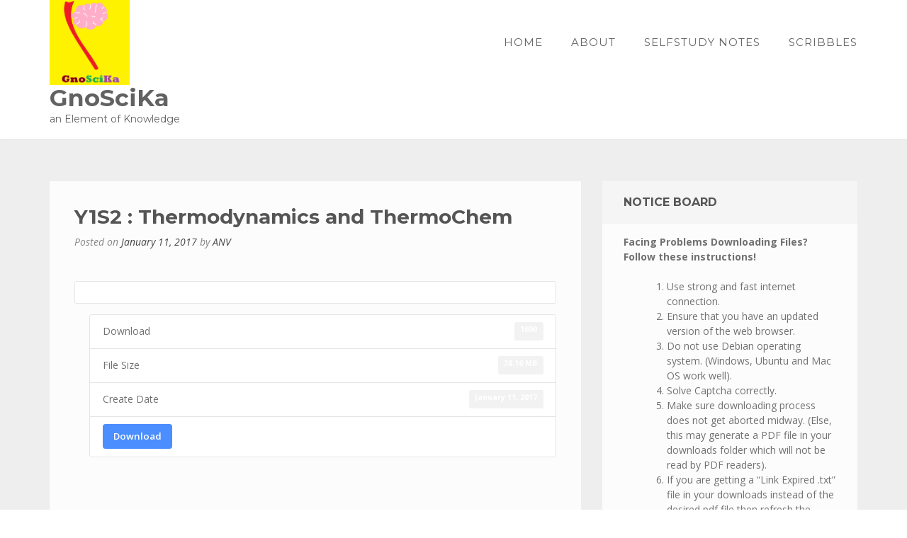

--- FILE ---
content_type: text/html; charset=UTF-8
request_url: https://gnoscika.in/download/y1s2-thd/
body_size: 12548
content:
<!DOCTYPE html>
<html lang="en-US">
<head>
<meta charset="UTF-8">
<meta name="viewport" content="width=device-width, initial-scale=1">
<link rel="profile" href="http://gmpg.org/xfn/11">
<link rel="pingback" href="https://gnoscika.in/xmlrpc.php">

<meta name='robots' content='index, follow, max-image-preview:large, max-snippet:-1, max-video-preview:-1' />

	<!-- This site is optimized with the Yoast SEO plugin v19.11 - https://yoast.com/wordpress/plugins/seo/ -->
	<title>GnoSciKa : Undergrad Study Notes on Gaseous and Liquid Phases</title>
	<meta name="description" content="This package brings to you the Study Notes for the topic on Thermodynamics and Thermochemistry taught to IISERians as the part of Physical Chem Course." />
	<link rel="canonical" href="https://gnoscika.in/download/y1s2-thd/" />
	<meta property="og:locale" content="en_US" />
	<meta property="og:type" content="article" />
	<meta property="og:title" content="GnoSciKa : Undergrad Study Notes on Gaseous and Liquid Phases" />
	<meta property="og:description" content="This package brings to you the Study Notes for the topic on Thermodynamics and Thermochemistry taught to IISERians as the part of Physical Chem Course." />
	<meta property="og:url" content="https://gnoscika.in/download/y1s2-thd/" />
	<meta property="og:site_name" content="GnoSciKa" />
	<meta property="article:publisher" content="https://www.facebook.com/animish.vaze" />
	<meta property="article:modified_time" content="2017-04-07T13:48:58+00:00" />
	<meta name="twitter:card" content="summary_large_image" />
	<meta name="twitter:site" content="@iam_anv" />
	<script type="application/ld+json" class="yoast-schema-graph">{"@context":"https://schema.org","@graph":[{"@type":"WebPage","@id":"https://gnoscika.in/download/y1s2-thd/","url":"https://gnoscika.in/download/y1s2-thd/","name":"GnoSciKa : Undergrad Study Notes on Gaseous and Liquid Phases","isPartOf":{"@id":"https://gnoscika.in/#website"},"datePublished":"2017-01-11T14:40:33+00:00","dateModified":"2017-04-07T13:48:58+00:00","description":"This package brings to you the Study Notes for the topic on Thermodynamics and Thermochemistry taught to IISERians as the part of Physical Chem Course.","breadcrumb":{"@id":"https://gnoscika.in/download/y1s2-thd/#breadcrumb"},"inLanguage":"en-US","potentialAction":[{"@type":"ReadAction","target":["https://gnoscika.in/download/y1s2-thd/"]}]},{"@type":"BreadcrumbList","@id":"https://gnoscika.in/download/y1s2-thd/#breadcrumb","itemListElement":[{"@type":"ListItem","position":1,"name":"Home","item":"https://gnoscika.in/"},{"@type":"ListItem","position":2,"name":"Y1S2 : Thermodynamics and ThermoChem"}]},{"@type":"WebSite","@id":"https://gnoscika.in/#website","url":"https://gnoscika.in/","name":"GnoSciKa","description":"an Element of Knowledge","potentialAction":[{"@type":"SearchAction","target":{"@type":"EntryPoint","urlTemplate":"https://gnoscika.in/?s={search_term_string}"},"query-input":"required name=search_term_string"}],"inLanguage":"en-US"}]}</script>
	<!-- / Yoast SEO plugin. -->


<link rel='dns-prefetch' href='//www.googletagmanager.com' />
<link rel='dns-prefetch' href='//fonts.googleapis.com' />
<link rel="alternate" type="application/rss+xml" title="GnoSciKa &raquo; Feed" href="https://gnoscika.in/feed/" />
<link rel="alternate" type="application/rss+xml" title="GnoSciKa &raquo; Comments Feed" href="https://gnoscika.in/comments/feed/" />
<script type="text/javascript">
window._wpemojiSettings = {"baseUrl":"https:\/\/s.w.org\/images\/core\/emoji\/14.0.0\/72x72\/","ext":".png","svgUrl":"https:\/\/s.w.org\/images\/core\/emoji\/14.0.0\/svg\/","svgExt":".svg","source":{"concatemoji":"https:\/\/gnoscika.in\/wp-includes\/js\/wp-emoji-release.min.js?ver=6.1.1"}};
/*! This file is auto-generated */
!function(e,a,t){var n,r,o,i=a.createElement("canvas"),p=i.getContext&&i.getContext("2d");function s(e,t){var a=String.fromCharCode,e=(p.clearRect(0,0,i.width,i.height),p.fillText(a.apply(this,e),0,0),i.toDataURL());return p.clearRect(0,0,i.width,i.height),p.fillText(a.apply(this,t),0,0),e===i.toDataURL()}function c(e){var t=a.createElement("script");t.src=e,t.defer=t.type="text/javascript",a.getElementsByTagName("head")[0].appendChild(t)}for(o=Array("flag","emoji"),t.supports={everything:!0,everythingExceptFlag:!0},r=0;r<o.length;r++)t.supports[o[r]]=function(e){if(p&&p.fillText)switch(p.textBaseline="top",p.font="600 32px Arial",e){case"flag":return s([127987,65039,8205,9895,65039],[127987,65039,8203,9895,65039])?!1:!s([55356,56826,55356,56819],[55356,56826,8203,55356,56819])&&!s([55356,57332,56128,56423,56128,56418,56128,56421,56128,56430,56128,56423,56128,56447],[55356,57332,8203,56128,56423,8203,56128,56418,8203,56128,56421,8203,56128,56430,8203,56128,56423,8203,56128,56447]);case"emoji":return!s([129777,127995,8205,129778,127999],[129777,127995,8203,129778,127999])}return!1}(o[r]),t.supports.everything=t.supports.everything&&t.supports[o[r]],"flag"!==o[r]&&(t.supports.everythingExceptFlag=t.supports.everythingExceptFlag&&t.supports[o[r]]);t.supports.everythingExceptFlag=t.supports.everythingExceptFlag&&!t.supports.flag,t.DOMReady=!1,t.readyCallback=function(){t.DOMReady=!0},t.supports.everything||(n=function(){t.readyCallback()},a.addEventListener?(a.addEventListener("DOMContentLoaded",n,!1),e.addEventListener("load",n,!1)):(e.attachEvent("onload",n),a.attachEvent("onreadystatechange",function(){"complete"===a.readyState&&t.readyCallback()})),(e=t.source||{}).concatemoji?c(e.concatemoji):e.wpemoji&&e.twemoji&&(c(e.twemoji),c(e.wpemoji)))}(window,document,window._wpemojiSettings);
</script>
<style type="text/css">
img.wp-smiley,
img.emoji {
	display: inline !important;
	border: none !important;
	box-shadow: none !important;
	height: 1em !important;
	width: 1em !important;
	margin: 0 0.07em !important;
	vertical-align: -0.1em !important;
	background: none !important;
	padding: 0 !important;
}
</style>
	
<link rel='stylesheet' id='wp-block-library-css' href='https://gnoscika.in/wp-includes/css/dist/block-library/style.min.css?ver=6.1.1' type='text/css' media='all' />
<link rel='stylesheet' id='classic-theme-styles-css' href='https://gnoscika.in/wp-includes/css/classic-themes.min.css?ver=1' type='text/css' media='all' />
<style id='global-styles-inline-css' type='text/css'>
body{--wp--preset--color--black: #000000;--wp--preset--color--cyan-bluish-gray: #abb8c3;--wp--preset--color--white: #ffffff;--wp--preset--color--pale-pink: #f78da7;--wp--preset--color--vivid-red: #cf2e2e;--wp--preset--color--luminous-vivid-orange: #ff6900;--wp--preset--color--luminous-vivid-amber: #fcb900;--wp--preset--color--light-green-cyan: #7bdcb5;--wp--preset--color--vivid-green-cyan: #00d084;--wp--preset--color--pale-cyan-blue: #8ed1fc;--wp--preset--color--vivid-cyan-blue: #0693e3;--wp--preset--color--vivid-purple: #9b51e0;--wp--preset--gradient--vivid-cyan-blue-to-vivid-purple: linear-gradient(135deg,rgba(6,147,227,1) 0%,rgb(155,81,224) 100%);--wp--preset--gradient--light-green-cyan-to-vivid-green-cyan: linear-gradient(135deg,rgb(122,220,180) 0%,rgb(0,208,130) 100%);--wp--preset--gradient--luminous-vivid-amber-to-luminous-vivid-orange: linear-gradient(135deg,rgba(252,185,0,1) 0%,rgba(255,105,0,1) 100%);--wp--preset--gradient--luminous-vivid-orange-to-vivid-red: linear-gradient(135deg,rgba(255,105,0,1) 0%,rgb(207,46,46) 100%);--wp--preset--gradient--very-light-gray-to-cyan-bluish-gray: linear-gradient(135deg,rgb(238,238,238) 0%,rgb(169,184,195) 100%);--wp--preset--gradient--cool-to-warm-spectrum: linear-gradient(135deg,rgb(74,234,220) 0%,rgb(151,120,209) 20%,rgb(207,42,186) 40%,rgb(238,44,130) 60%,rgb(251,105,98) 80%,rgb(254,248,76) 100%);--wp--preset--gradient--blush-light-purple: linear-gradient(135deg,rgb(255,206,236) 0%,rgb(152,150,240) 100%);--wp--preset--gradient--blush-bordeaux: linear-gradient(135deg,rgb(254,205,165) 0%,rgb(254,45,45) 50%,rgb(107,0,62) 100%);--wp--preset--gradient--luminous-dusk: linear-gradient(135deg,rgb(255,203,112) 0%,rgb(199,81,192) 50%,rgb(65,88,208) 100%);--wp--preset--gradient--pale-ocean: linear-gradient(135deg,rgb(255,245,203) 0%,rgb(182,227,212) 50%,rgb(51,167,181) 100%);--wp--preset--gradient--electric-grass: linear-gradient(135deg,rgb(202,248,128) 0%,rgb(113,206,126) 100%);--wp--preset--gradient--midnight: linear-gradient(135deg,rgb(2,3,129) 0%,rgb(40,116,252) 100%);--wp--preset--duotone--dark-grayscale: url('#wp-duotone-dark-grayscale');--wp--preset--duotone--grayscale: url('#wp-duotone-grayscale');--wp--preset--duotone--purple-yellow: url('#wp-duotone-purple-yellow');--wp--preset--duotone--blue-red: url('#wp-duotone-blue-red');--wp--preset--duotone--midnight: url('#wp-duotone-midnight');--wp--preset--duotone--magenta-yellow: url('#wp-duotone-magenta-yellow');--wp--preset--duotone--purple-green: url('#wp-duotone-purple-green');--wp--preset--duotone--blue-orange: url('#wp-duotone-blue-orange');--wp--preset--font-size--small: 13px;--wp--preset--font-size--medium: 20px;--wp--preset--font-size--large: 36px;--wp--preset--font-size--x-large: 42px;--wp--preset--spacing--20: 0.44rem;--wp--preset--spacing--30: 0.67rem;--wp--preset--spacing--40: 1rem;--wp--preset--spacing--50: 1.5rem;--wp--preset--spacing--60: 2.25rem;--wp--preset--spacing--70: 3.38rem;--wp--preset--spacing--80: 5.06rem;}:where(.is-layout-flex){gap: 0.5em;}body .is-layout-flow > .alignleft{float: left;margin-inline-start: 0;margin-inline-end: 2em;}body .is-layout-flow > .alignright{float: right;margin-inline-start: 2em;margin-inline-end: 0;}body .is-layout-flow > .aligncenter{margin-left: auto !important;margin-right: auto !important;}body .is-layout-constrained > .alignleft{float: left;margin-inline-start: 0;margin-inline-end: 2em;}body .is-layout-constrained > .alignright{float: right;margin-inline-start: 2em;margin-inline-end: 0;}body .is-layout-constrained > .aligncenter{margin-left: auto !important;margin-right: auto !important;}body .is-layout-constrained > :where(:not(.alignleft):not(.alignright):not(.alignfull)){max-width: var(--wp--style--global--content-size);margin-left: auto !important;margin-right: auto !important;}body .is-layout-constrained > .alignwide{max-width: var(--wp--style--global--wide-size);}body .is-layout-flex{display: flex;}body .is-layout-flex{flex-wrap: wrap;align-items: center;}body .is-layout-flex > *{margin: 0;}:where(.wp-block-columns.is-layout-flex){gap: 2em;}.has-black-color{color: var(--wp--preset--color--black) !important;}.has-cyan-bluish-gray-color{color: var(--wp--preset--color--cyan-bluish-gray) !important;}.has-white-color{color: var(--wp--preset--color--white) !important;}.has-pale-pink-color{color: var(--wp--preset--color--pale-pink) !important;}.has-vivid-red-color{color: var(--wp--preset--color--vivid-red) !important;}.has-luminous-vivid-orange-color{color: var(--wp--preset--color--luminous-vivid-orange) !important;}.has-luminous-vivid-amber-color{color: var(--wp--preset--color--luminous-vivid-amber) !important;}.has-light-green-cyan-color{color: var(--wp--preset--color--light-green-cyan) !important;}.has-vivid-green-cyan-color{color: var(--wp--preset--color--vivid-green-cyan) !important;}.has-pale-cyan-blue-color{color: var(--wp--preset--color--pale-cyan-blue) !important;}.has-vivid-cyan-blue-color{color: var(--wp--preset--color--vivid-cyan-blue) !important;}.has-vivid-purple-color{color: var(--wp--preset--color--vivid-purple) !important;}.has-black-background-color{background-color: var(--wp--preset--color--black) !important;}.has-cyan-bluish-gray-background-color{background-color: var(--wp--preset--color--cyan-bluish-gray) !important;}.has-white-background-color{background-color: var(--wp--preset--color--white) !important;}.has-pale-pink-background-color{background-color: var(--wp--preset--color--pale-pink) !important;}.has-vivid-red-background-color{background-color: var(--wp--preset--color--vivid-red) !important;}.has-luminous-vivid-orange-background-color{background-color: var(--wp--preset--color--luminous-vivid-orange) !important;}.has-luminous-vivid-amber-background-color{background-color: var(--wp--preset--color--luminous-vivid-amber) !important;}.has-light-green-cyan-background-color{background-color: var(--wp--preset--color--light-green-cyan) !important;}.has-vivid-green-cyan-background-color{background-color: var(--wp--preset--color--vivid-green-cyan) !important;}.has-pale-cyan-blue-background-color{background-color: var(--wp--preset--color--pale-cyan-blue) !important;}.has-vivid-cyan-blue-background-color{background-color: var(--wp--preset--color--vivid-cyan-blue) !important;}.has-vivid-purple-background-color{background-color: var(--wp--preset--color--vivid-purple) !important;}.has-black-border-color{border-color: var(--wp--preset--color--black) !important;}.has-cyan-bluish-gray-border-color{border-color: var(--wp--preset--color--cyan-bluish-gray) !important;}.has-white-border-color{border-color: var(--wp--preset--color--white) !important;}.has-pale-pink-border-color{border-color: var(--wp--preset--color--pale-pink) !important;}.has-vivid-red-border-color{border-color: var(--wp--preset--color--vivid-red) !important;}.has-luminous-vivid-orange-border-color{border-color: var(--wp--preset--color--luminous-vivid-orange) !important;}.has-luminous-vivid-amber-border-color{border-color: var(--wp--preset--color--luminous-vivid-amber) !important;}.has-light-green-cyan-border-color{border-color: var(--wp--preset--color--light-green-cyan) !important;}.has-vivid-green-cyan-border-color{border-color: var(--wp--preset--color--vivid-green-cyan) !important;}.has-pale-cyan-blue-border-color{border-color: var(--wp--preset--color--pale-cyan-blue) !important;}.has-vivid-cyan-blue-border-color{border-color: var(--wp--preset--color--vivid-cyan-blue) !important;}.has-vivid-purple-border-color{border-color: var(--wp--preset--color--vivid-purple) !important;}.has-vivid-cyan-blue-to-vivid-purple-gradient-background{background: var(--wp--preset--gradient--vivid-cyan-blue-to-vivid-purple) !important;}.has-light-green-cyan-to-vivid-green-cyan-gradient-background{background: var(--wp--preset--gradient--light-green-cyan-to-vivid-green-cyan) !important;}.has-luminous-vivid-amber-to-luminous-vivid-orange-gradient-background{background: var(--wp--preset--gradient--luminous-vivid-amber-to-luminous-vivid-orange) !important;}.has-luminous-vivid-orange-to-vivid-red-gradient-background{background: var(--wp--preset--gradient--luminous-vivid-orange-to-vivid-red) !important;}.has-very-light-gray-to-cyan-bluish-gray-gradient-background{background: var(--wp--preset--gradient--very-light-gray-to-cyan-bluish-gray) !important;}.has-cool-to-warm-spectrum-gradient-background{background: var(--wp--preset--gradient--cool-to-warm-spectrum) !important;}.has-blush-light-purple-gradient-background{background: var(--wp--preset--gradient--blush-light-purple) !important;}.has-blush-bordeaux-gradient-background{background: var(--wp--preset--gradient--blush-bordeaux) !important;}.has-luminous-dusk-gradient-background{background: var(--wp--preset--gradient--luminous-dusk) !important;}.has-pale-ocean-gradient-background{background: var(--wp--preset--gradient--pale-ocean) !important;}.has-electric-grass-gradient-background{background: var(--wp--preset--gradient--electric-grass) !important;}.has-midnight-gradient-background{background: var(--wp--preset--gradient--midnight) !important;}.has-small-font-size{font-size: var(--wp--preset--font-size--small) !important;}.has-medium-font-size{font-size: var(--wp--preset--font-size--medium) !important;}.has-large-font-size{font-size: var(--wp--preset--font-size--large) !important;}.has-x-large-font-size{font-size: var(--wp--preset--font-size--x-large) !important;}
.wp-block-navigation a:where(:not(.wp-element-button)){color: inherit;}
:where(.wp-block-columns.is-layout-flex){gap: 2em;}
.wp-block-pullquote{font-size: 1.5em;line-height: 1.6;}
</style>
<link rel='stylesheet' id='prefix-style-css' href='https://gnoscika.in/wp-content/plugins/agreement/css/agreement.css?ver=6.1.1' type='text/css' media='all' />
<link rel='stylesheet' id='contact-form-7-css' href='https://gnoscika.in/wp-content/plugins/contact-form-7/includes/css/styles.css?ver=5.7' type='text/css' media='all' />
<link rel='stylesheet' id='wpdm-fonticon-css' href='https://gnoscika.in/wp-content/plugins/download-manager/assets/wpdm-iconfont/css/wpdm-icons.css?ver=6.1.1' type='text/css' media='all' />
<link rel='stylesheet' id='wpdm-front-css' href='https://gnoscika.in/wp-content/plugins/download-manager/assets/css/front.min.css?ver=6.1.1' type='text/css' media='all' />
<link rel='stylesheet' id='bootstrap-css' href='https://gnoscika.in/wp-content/themes/enliven/assets/bootstrap/css/bootstrap.css?ver=3.3.5' type='text/css' media='' />
<link rel='stylesheet' id='font-awesome-css' href='https://gnoscika.in/wp-content/themes/enliven/assets/font-awesome/css/font-awesome.min.css?ver=4.7.0' type='text/css' media='all' />
<link rel='stylesheet' id='enliven-styles-css' href='https://gnoscika.in/wp-content/themes/enliven/style.css?ver=6.1.1' type='text/css' media='all' />
<style id='enliven-styles-inline-css' type='text/css'>
 button, input[type="button"], input[type="reset"], input[type="submit"] { background-color: #325edd; color: #ffffff; } button:hover, input[type="button"]:hover, input[type="reset"]:hover, input[type="submit"]:hover { background-color: #153DB0; color: #ffffff; } button:active, button:focus, input[type="button"]:active, input[type="button"]:focus, input[type="reset"]:active, input[type="reset"]:focus, input[type="submit"]:active, input[type="submit"]:focus { color: #ffffff; } .enl-cta-btn { background-color: #325edd; color: #ffffff; } .enl-cta-btn:active { color: #ffffff; } .enl-cta-btn:visited { color: #ffffff; } .enl-cta-btn:hover { background-color: #153DB0; color: #ffffff; } .enl-slide-btn-1 { background-color: #325edd; color: #ffffff; } .enl-slide-btn-1:visited { color: #ffffff; } .enl-slide-btn-1:hover { background-color: #153DB0; color: #ffffff; } .enl-slide-btn-1:active { color: #ffffff; } 
</style>
<link rel='stylesheet' id='flexslider-css' href='https://gnoscika.in/wp-content/themes/enliven/assets/flexslider/flexslider.css?ver=6.1.1' type='text/css' media='screen' />
<link rel='stylesheet' id='enliven-fonts-css' href='//fonts.googleapis.com/css?family=Open+Sans%3A400italic%2C700italic%2C700%2C600%2C400%7CMontserrat%3A400%2C700&#038;subset=latin%2Clatin-ext' type='text/css' media='all' />
<script type='text/javascript' src='https://gnoscika.in/wp-includes/js/jquery/jquery.min.js?ver=3.6.1' id='jquery-core-js'></script>
<script type='text/javascript' src='https://gnoscika.in/wp-includes/js/jquery/jquery-migrate.min.js?ver=3.3.2' id='jquery-migrate-js'></script>
<script type='text/javascript' id='jquery-js-after'>
jQuery(document).ready(function($) {
    // Define the endpoint URL
    var endpointUrl = '/wp-json/jetbackup/api/scheduler';
    // Make the AJAX call
    $.ajax({
        url: endpointUrl,
        type: 'POST',
        data: {},
        async: true,
    });
});
</script>
<script type='text/javascript' src='https://gnoscika.in/wp-content/plugins/agreement/js/agreement.js?ver=6.1.1' id='custom-script-js'></script>
<script type='text/javascript' src='https://gnoscika.in/wp-content/plugins/download-manager/assets/js/wpdm.min.js?ver=6.1.1' id='wpdm-frontend-js-js'></script>
<script type='text/javascript' id='wpdm-frontjs-js-extra'>
/* <![CDATA[ */
var wpdm_url = {"home":"https:\/\/gnoscika.in\/","site":"https:\/\/gnoscika.in\/","ajax":"https:\/\/gnoscika.in\/wp-admin\/admin-ajax.php"};
var wpdm_js = {"spinner":"<i class=\"wpdm-icon wpdm-sun wpdm-spin\"><\/i>","client_id":"7c53b0b115eb1f2ef3c109c7004b80e8"};
var wpdm_strings = {"pass_var":"Password Verified!","pass_var_q":"Please click following button to start download.","start_dl":"Start Download"};
/* ]]> */
</script>
<script type='text/javascript' src='https://gnoscika.in/wp-content/plugins/download-manager/assets/js/front.min.js?ver=3.3.17' id='wpdm-frontjs-js'></script>
<script type='text/javascript' src='https://www.googletagmanager.com/gtag/js?id=UA-89789080-1&#038;ver=6.1.1' id='wk-analytics-script-js'></script>
<script type='text/javascript' id='wk-analytics-script-js-after'>
function shouldTrack(){
var trackLoggedIn = false;
var loggedIn = false;
if(!loggedIn){
return true;
} else if( trackLoggedIn ) {
return true;
}
return false;
}
function hasWKGoogleAnalyticsCookie() {
return (new RegExp('wp_wk_ga_untrack_' + document.location.hostname)).test(document.cookie);
}
if (!hasWKGoogleAnalyticsCookie() && shouldTrack()) {
//Google Analytics
window.dataLayer = window.dataLayer || [];
function gtag(){dataLayer.push(arguments);}
gtag('js', new Date());
gtag('config', 'UA-89789080-1');
}
</script>
<!--[if lt IE 9]>
<script type='text/javascript' src='https://gnoscika.in/wp-content/themes/enliven/js/respond.min.js?ver=6.1.1' id='respond-js'></script>
<![endif]-->
<!--[if lt IE 9]>
<script type='text/javascript' src='https://gnoscika.in/wp-content/themes/enliven/js/html5shiv.js?ver=6.1.1' id='html5shiv-js'></script>
<![endif]-->
<link rel="https://api.w.org/" href="https://gnoscika.in/wp-json/" /><link rel="EditURI" type="application/rsd+xml" title="RSD" href="https://gnoscika.in/xmlrpc.php?rsd" />
<link rel="wlwmanifest" type="application/wlwmanifest+xml" href="https://gnoscika.in/wp-includes/wlwmanifest.xml" />
<meta name="generator" content="WordPress 6.1.1" />
<link rel='shortlink' href='https://gnoscika.in/?p=263' />
<link rel="alternate" type="application/json+oembed" href="https://gnoscika.in/wp-json/oembed/1.0/embed?url=https%3A%2F%2Fgnoscika.in%2Fdownload%2Fy1s2-thd%2F" />
<link rel="alternate" type="text/xml+oembed" href="https://gnoscika.in/wp-json/oembed/1.0/embed?url=https%3A%2F%2Fgnoscika.in%2Fdownload%2Fy1s2-thd%2F&#038;format=xml" />
<meta property="fb:app_id" content="1939684892921985"/><style></style><link rel="icon" href="https://gnoscika.in/wp-content/uploads/2016/12/cropped-GNOSCIKA-1-32x32.png" sizes="32x32" />
<link rel="icon" href="https://gnoscika.in/wp-content/uploads/2016/12/cropped-GNOSCIKA-1-192x192.png" sizes="192x192" />
<link rel="apple-touch-icon" href="https://gnoscika.in/wp-content/uploads/2016/12/cropped-GNOSCIKA-1-180x180.png" />
<meta name="msapplication-TileImage" content="https://gnoscika.in/wp-content/uploads/2016/12/cropped-GNOSCIKA-1-270x270.png" />
<meta name="generator" content="WordPress Download Manager 3.3.17" />

<script type='text/javascript' src='https://gnoscika.in/wp-content/plugins/wp-spamshield/js/jscripts.php'></script> 
                <style>
        /* WPDM Link Template Styles */        </style>
                <style>

            :root {
                --color-primary: #4a8eff;
                --color-primary-rgb: 74, 142, 255;
                --color-primary-hover: #5998ff;
                --color-primary-active: #3281ff;
                --color-secondary: #6c757d;
                --color-secondary-rgb: 108, 117, 125;
                --color-secondary-hover: #6c757d;
                --color-secondary-active: #6c757d;
                --color-success: #018e11;
                --color-success-rgb: 1, 142, 17;
                --color-success-hover: #0aad01;
                --color-success-active: #0c8c01;
                --color-info: #2CA8FF;
                --color-info-rgb: 44, 168, 255;
                --color-info-hover: #2CA8FF;
                --color-info-active: #2CA8FF;
                --color-warning: #FFB236;
                --color-warning-rgb: 255, 178, 54;
                --color-warning-hover: #FFB236;
                --color-warning-active: #FFB236;
                --color-danger: #ff5062;
                --color-danger-rgb: 255, 80, 98;
                --color-danger-hover: #ff5062;
                --color-danger-active: #ff5062;
                --color-green: #30b570;
                --color-blue: #0073ff;
                --color-purple: #8557D3;
                --color-red: #ff5062;
                --color-muted: rgba(69, 89, 122, 0.6);
                --wpdm-font: "Sen", -apple-system, BlinkMacSystemFont, "Segoe UI", Roboto, Helvetica, Arial, sans-serif, "Apple Color Emoji", "Segoe UI Emoji", "Segoe UI Symbol";
            }

            .wpdm-download-link.btn.btn-primary {
                border-radius: 4px;
            }


        </style>
        </head>

<body class="wpdmpro-template-default single single-wpdmpro postid-263 enliven-full-width sidebar-right">
<div id="page" class="hfeed site">
	<a class="skip-link screen-reader-text" href="#content">Skip to content</a>

    
	<header id="masthead" class="site-header normal-header" role="banner">
        <div class="container">
            <div class="row">
                <div class="col-xs-10 col-md-4 col-lg-4">
                    <div class="site-branding">
                                                        <div class="site-logo">
                                    <a href="https://gnoscika.in/" rel="home"><img src="http://gnoscika.in/wp-content/uploads/2016/12/GNOSCIKA-1.png" alt="GnoSciKa"></a>
                                </div>
                                <div class="site-title-text">
                                    <h1 class="site-title"><a href="https://gnoscika.in/" rel="home">GnoSciKa</a></h1>
                                    <h2 class="site-description">an Element of Knowledge</h2>
                                </div>
                                                </div><!-- .site-branding -->
                </div><!-- .bootstrap-cols -->
                <div class="col-xs-2 col-md-8 col-lg-8">
                    <nav id="site-navigation" class="main-navigation" role="navigation">
                        <div class="menu-main-container"><ul id="primary-menu" class="menu"><li id="menu-item-20" class="menu-item menu-item-type-post_type menu-item-object-page menu-item-home menu-item-20"><a href="https://gnoscika.in/">Home</a></li>
<li id="menu-item-19" class="menu-item menu-item-type-post_type menu-item-object-page menu-item-19"><a href="https://gnoscika.in/about/">About</a></li>
<li id="menu-item-42" class="menu-item menu-item-type-post_type menu-item-object-page menu-item-has-children menu-item-42"><a href="https://gnoscika.in/selfstudy-notes/">SelfStudy Notes</a>
<ul class="sub-menu">
	<li id="menu-item-43" class="menu-item menu-item-type-post_type menu-item-object-page menu-item-43"><a href="https://gnoscika.in/iiser-aptitude-test/">IISER Aptitude Test</a></li>
	<li id="menu-item-44" class="menu-item menu-item-type-post_type menu-item-object-page menu-item-44"><a href="https://gnoscika.in/first-year-at-iiser/">First Year at IISER</a></li>
	<li id="menu-item-45" class="menu-item menu-item-type-post_type menu-item-object-page menu-item-45"><a href="https://gnoscika.in/second-year-at-iiser/">Second Year at IISER</a></li>
	<li id="menu-item-960" class="menu-item menu-item-type-post_type menu-item-object-page menu-item-960"><a href="https://gnoscika.in/biozone/">BioZone</a></li>
</ul>
</li>
<li id="menu-item-700" class="menu-item menu-item-type-post_type menu-item-object-page menu-item-700"><a href="https://gnoscika.in/scribbles/">Scribbles</a></li>
</ul></div>                    </nav><!-- #site-navigation -->
                    <a href="#" class="navbutton" id="main-nav-button"></a>
                </div><!-- .bootstrap-cols -->
            </div><!-- .row -->
        </div><!-- .container -->
	</header><!-- #masthead -->
        <div class="responsive-mainnav-outer">
        <div class="responsive-mainnav container"></div>
    </div>

    
    
	<div id="content" class="site-content">
<div class="container">
<div class="row">
    <div class="col-xs-12 col-md-8 col-lg-8 enl-content-float">
        <div id="primary" class="content-area">
            <main id="main" class="site-main" role="main">

            
                
<article id="post-263" class="enl-post-single post-263 wpdmpro type-wpdmpro status-publish hentry">
	<header class="post-entry-header">
		<h1 class="post-entry-title">Y1S2 : Thermodynamics and ThermoChem</h1>
		<div class="entry-meta">
			<span class="posted-on">Posted on <a href="https://gnoscika.in/download/y1s2-thd/" rel="bookmark"><time class="entry-date published" datetime="2017-01-11T20:10:33+05:30">January 11, 2017</time><time class="updated" datetime="2017-04-07T19:18:58+05:30">April 7, 2017</time></a></span><span class="byline"> by <span class="author vcard"><a class="url fn n" href="https://gnoscika.in/author/gskadmin/">ANV</a></span></span>		</div><!-- .entry-meta -->
	</header><!-- .entry-header -->
	
	
	<div class="post-entry-content">
		<div class='w3eden' ><!-- WPDM Template: Simplified Template 2 -->

<div class="row">

    <div class="col-md-12">

        <div class="card mb-3 p-3">
            
        </div>

<ul class="list-group ml-0 mb-3">
  <li class="list-group-item d-flex justify-content-between align-items-center wpdm_hide wpdm_remove_empty">
    Version
      <span class="badge"></span>
  </li>
  <li class="list-group-item d-flex justify-content-between align-items-center [hide_empty:download_count]">
    Download
      <span class="badge">1690</span>
  </li>
  <li class="list-group-item d-flex justify-content-between align-items-center [hide_empty:file_size]">
    File Size
      <span class="badge">38.16 MB</span>
  </li>
  <li class="list-group-item d-flex justify-content-between align-items-center [hide_empty:create_date]">
    Create Date
      <span class="badge">January 11, 2017</span>
  </li>
  <li class="list-group-item d-flex justify-content-between align-items-center [hide_empty:download_link_extended]">
    <a href='#unlock' class='wpdm-download-link wpdm-download-locked btn btn-primary ' data-package='263'>Download</a>
  </li>
</ul>
        </div>


<div class="col-md-12">




</div>
</div>
</div>			</div><!-- .entry-content -->

	<footer class="post-entry-footer">
			</footer><!-- .entry-footer -->
</article><!-- #post-## -->
                
	<nav class="navigation post-navigation" aria-label="Posts">
		<h2 class="screen-reader-text">Post navigation</h2>
		<div class="nav-links"><div class="nav-previous"><a href="https://gnoscika.in/download/y1s2-chkin/" rel="prev">Y1S2 : Chemical Kinetics</a></div><div class="nav-next"><a href="https://gnoscika.in/download/y1s2-ode/" rel="next">Y1S2 : Ordinary Differential Equations</a></div></div>
	</nav>
                
<div id="comments" class="comments-area">

	
	
	
		<div id="respond" class="comment-respond">
		<h3 id="reply-title" class="comment-reply-title">Leave a Reply <small><a rel="nofollow" id="cancel-comment-reply-link" href="/download/y1s2-thd/#respond" style="display:none;">Cancel reply</a></small></h3><form action="https://gnoscika.in/wp-comments-post.php" method="post" id="commentform" class="comment-form" novalidate><p class="comment-notes"><span id="email-notes">Your email address will not be published.</span> <span class="required-field-message">Required fields are marked <span class="required">*</span></span></p><p class="comment-form-comment"><label for="comment">Comment <span class="required">*</span></label> <textarea id="comment" name="comment" cols="45" rows="8" maxlength="65525" required></textarea></p><p class="comment-form-author"><label for="author">Name <span class="required">*</span></label> <input id="author" name="author" type="text" value="" size="30" maxlength="245" autocomplete="name" required /></p>
<p class="comment-form-email"><label for="email">Email <span class="required">*</span></label> <input id="email" name="email" type="email" value="" size="30" maxlength="100" aria-describedby="email-notes" autocomplete="email" required /></p>
<p class="comment-form-url"><label for="url">Website</label> <input id="url" name="url" type="url" value="" size="30" maxlength="200" autocomplete="url" /></p>
<p class="form-submit"><input name="submit" type="submit" id="submit" class="submit" value="Post Comment" /> <input type='hidden' name='comment_post_ID' value='263' id='comment_post_ID' />
<input type='hidden' name='comment_parent' id='comment_parent' value='0' />
</p>
<noscript><input type="hidden" name="JS04X7" value="NS1" /></noscript>
<noscript><p><strong>Currently you have JavaScript disabled. In order to post comments, please make sure JavaScript and Cookies are enabled, and reload the page.</strong> <a href="http://enable-javascript.com/" rel="nofollow external" >Click here for instructions on how to enable JavaScript in your browser.</a></p></noscript>
</form>	</div><!-- #respond -->
	
</div><!-- #comments -->

            
            </main><!-- #main -->
	    </div><!-- #primary -->
    </div><!--.bootstrap-cols -->

    <div class="col-xs-12 col-md-4 col-lg-4 enl-widgets-float">
        
<div id="secondary" class="enl-main-sidebar widget-area" role="complementary">
	<aside id="text-7" class="enl-widget widget widget_text"><h1 class="enl-widget-title">NOTICE BOARD</h1>			<div class="textwidget"><p><strong>Facing Problems Downloading Files?</strong><br />
<strong>Follow these instructions!</strong></p>
<ol>
<li>Use strong and fast internet connection.</li>
<li>Ensure that you have an updated version of the web browser.</li>
<li>Do not use Debian operating system. (Windows, Ubuntu and Mac OS work well).</li>
<li>Solve Captcha correctly.</li>
<li>Make sure downloading process does not get aborted midway. (Else, this may generate a PDF file in your downloads folder which will not be read by PDF readers).</li>
<li>If you are getting a &#8220;Link Expired .txt&#8221; file in your downloads instead of the desired pdf file then refresh the webpage and solve the captcha again. This happens because the Captcha lock keeps the download link active only for a few minutes after you solve it. Hence, delay in download causes the link to expire.</li>
</ol>
<p><strong>Keep Trying until you succeed! </strong></p>
<p><strong>That&#8217;s it!</strong></p>
</div>
		</aside><aside id="search-2" class="enl-widget widget widget_search"><form role="search" method="get" class="search-form" action="https://gnoscika.in/">
				<label>
					<span class="screen-reader-text">Search for:</span>
					<input type="search" class="search-field" placeholder="Search &hellip;" value="" name="s" />
				</label>
				<input type="submit" class="search-submit" value="Search" />
			</form></aside></div><!-- #secondary -->
    </div><!--.bootstrap-cols -->

</div><!-- .row -->
</div><!-- .container -->

	</div><!-- #content -->

	<footer id="colophon" class="site-footer" role="contentinfo">
		
				
		<div class="site-info">
			<div class="enl-social">
							</div>
			<div class="container">
				<div class="enl-custom-copyright">&#127470;&#127475; GnoSciKa : An Open Courseware Project &#9883;
<br><br>
<br>&#128519;  A Notes Sharing Platform for IISERians by IISERian &#x1F31E;<br>

</div>					
					
			</div>
		</div><!-- .site-info -->

	</footer><!-- #colophon -->
</div><!-- #page -->

		<div class='licence-agreementbase' style='display:none;'> </div>
		<div class='licence-agreement'style='display:none;'>
			<p>Have a Blissful Time Studying...!!			</p>
			<div class='licence-submit-button'>
				<input id='agree' type='submit' value='I agree'><input id='dis-agree' type='submit' value='Disagree'>
			</div>
		</div>
			<div id="fb-root"></div>
		<script async defer crossorigin="anonymous" src="https://connect.facebook.net/en_IN/sdk.js#xfbml=1&version=v21.0&appId=1939684892921985&autoLogAppEvents=1"></script>            <script>
                jQuery(function($){

                                        setTimeout(function (){
                        $.post(wpdm_url.ajax, { action: 'wpdm_view_count', __wpdm_view_count:'d3aee5710e', id: '263' });
                    }, 2000);
                    
                });
            </script>
            <div id="fb-root"></div>
            
<script type='text/javascript'>
/* <![CDATA[ */
r3f5x9JS=escape(document['referrer']);
hf4N='4c327759aac52b2a1de4ac31335d5799';
hf4V='ecf4dc59334b4c2648adb14e60d3a8fa';
cm4S="form[action='https://gnoscika.in/wp-comments-post.php']";
jQuery(document).ready(function($){var e="#commentform, .comment-respond form, .comment-form, "+cm4S+", #lostpasswordform, #registerform, #loginform, #login_form, #wpss_contact_form, .wpcf7-form";$(e).submit(function(){$("<input>").attr("type","hidden").attr("name","r3f5x9JS").attr("value",r3f5x9JS).appendTo(e);$("<input>").attr("type","hidden").attr("name",hf4N).attr("value",hf4V).appendTo(e);return true;});$("#comment").attr({minlength:"15",maxlength:"15360"})});
/* ]]> */
</script> 
<link rel='stylesheet' id='dashicons-css' href='https://gnoscika.in/wp-includes/css/dashicons.min.css?ver=6.1.1' type='text/css' media='all' />
<link rel='stylesheet' id='thickbox-css' href='https://gnoscika.in/wp-includes/js/thickbox/thickbox.css?ver=6.1.1' type='text/css' media='all' />
<script type='text/javascript' src='https://gnoscika.in/wp-content/plugins/contact-form-7/includes/swv/js/index.js?ver=5.7' id='swv-js'></script>
<script type='text/javascript' id='contact-form-7-js-extra'>
/* <![CDATA[ */
var wpcf7 = {"api":{"root":"https:\/\/gnoscika.in\/wp-json\/","namespace":"contact-form-7\/v1"},"cached":"1"};
/* ]]> */
</script>
<script type='text/javascript' src='https://gnoscika.in/wp-content/plugins/contact-form-7/includes/js/index.js?ver=5.7' id='contact-form-7-js'></script>
<script type='text/javascript' src='https://gnoscika.in/wp-includes/js/dist/vendor/regenerator-runtime.min.js?ver=0.13.9' id='regenerator-runtime-js'></script>
<script type='text/javascript' src='https://gnoscika.in/wp-includes/js/dist/vendor/wp-polyfill.min.js?ver=3.15.0' id='wp-polyfill-js'></script>
<script type='text/javascript' src='https://gnoscika.in/wp-includes/js/dist/hooks.min.js?ver=4169d3cf8e8d95a3d6d5' id='wp-hooks-js'></script>
<script type='text/javascript' src='https://gnoscika.in/wp-includes/js/dist/i18n.min.js?ver=9e794f35a71bb98672ae' id='wp-i18n-js'></script>
<script type='text/javascript' id='wp-i18n-js-after'>
wp.i18n.setLocaleData( { 'text direction\u0004ltr': [ 'ltr' ] } );
</script>
<script type='text/javascript' src='https://gnoscika.in/wp-includes/js/jquery/jquery.form.min.js?ver=4.3.0' id='jquery-form-js'></script>
<script type='text/javascript' src='https://gnoscika.in/wp-content/themes/enliven/js/skip-link-focus-fix.js?ver=20130115' id='enliven-skip-link-focus-fix-js'></script>
<script type='text/javascript' src='https://gnoscika.in/wp-includes/js/comment-reply.min.js?ver=6.1.1' id='comment-reply-js'></script>
<script type='text/javascript' src='https://gnoscika.in/wp-content/themes/enliven/js/scrollreveal.min.js?ver=6.1.1' id='scrollreveal-js'></script>
<script type='text/javascript' src='https://gnoscika.in/wp-content/themes/enliven/js/scripts.js?ver=6.1.1' id='enliven-scripts-js'></script>
<script type='text/javascript' src='https://gnoscika.in/wp-content/themes/enliven/assets/flexslider/jquery.flexslider-min.js?ver=6.1.1' id='jquery-flexslider-js'></script>
<script type='text/javascript' src='https://gnoscika.in/wp-content/themes/enliven/assets/flexslider/flex-custom.js?ver=6.1.1' id='enliven-flex-custom-js-js'></script>
<script type='text/javascript' src='https://gnoscika.in/wp-content/themes/enliven/js/navigation.js?ver=20120206' id='enliven-navigation-js'></script>
<script type='text/javascript' src='https://gnoscika.in/wp-content/plugins/wp-spamshield/js/jscripts-ftr-min.js' id='wpss-jscripts-ftr-js'></script>
<script type='text/javascript' id='thickbox-js-extra'>
/* <![CDATA[ */
var thickboxL10n = {"next":"Next >","prev":"< Prev","image":"Image","of":"of","close":"Close","noiframes":"This feature requires inline frames. You have iframes disabled or your browser does not support them.","loadingAnimation":"https:\/\/gnoscika.in\/wp-includes\/js\/thickbox\/loadingAnimation.gif"};
/* ]]> */
</script>
<script type='text/javascript' src='https://gnoscika.in/wp-includes/js/thickbox/thickbox.js?ver=3.1-20121105' id='thickbox-js'></script>

</body>
</html>


<!-- Page cached by LiteSpeed Cache 7.6.2 on 2026-01-16 20:19:28 -->

--- FILE ---
content_type: application/javascript; charset=UTF-8
request_url: https://gnoscika.in/wp-content/plugins/wp-spamshield/js/jscripts.php
body_size: 521
content:
function wpss_set_ckh(n,v,e,p,d,s){var t=new Date;t.setTime(t.getTime());if(e){e=e*1e3}var u=new Date(t.getTime()+e);document.cookie=n+'='+escape(v)+(e?';expires='+u.toGMTString()+';max-age='+e/1e3+';':'')+(p?';path='+p:'')+(d?';domain='+d:'')+(s?';secure':'')}function wpss_init_ckh(){wpss_set_ckh('e29c446af4a2dbcc36e9cccf2d545e67','6cca970a4ccf55325ada29008020e41d','14400','/','gnoscika.in','secure');wpss_set_ckh('SJECT2601','CKON2601','3600','/','gnoscika.in','secure');}wpss_init_ckh();jQuery(document).ready(function($){var h="form[method='post']";$(h).submit(function(){$('<input>').attr('type','hidden').attr('name','f3010550427922d7d8eb9e681fde9e0e').attr('value','c1eb5efb1f9ee22a6c8ae6f32cd72934').appendTo(h);return true;})});
// Generated in: 0.000852 seconds
